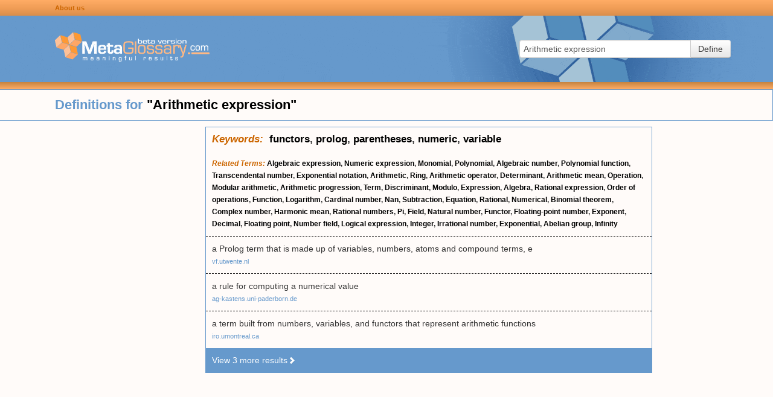

--- FILE ---
content_type: text/html; charset=UTF-8
request_url: https://www.metaglossary.com/define/arithmetic+expression
body_size: 4442
content:

<!DOCTYPE html>
<html lang="en-US">
<head>
    <meta charset="UTF-8">
    <meta http-equiv="X-UA-Compatible" content="IE=edge">
    <meta name="viewport" content="width=device-width, initial-scale=1">
    <link rel="shortcut icon" href="/img/favicon.png" type="image/x-icon" />
        <title>Metaglossary.com - Definitions for &quot;{term}&quot;</title>

    <style>html{font-size:100%;-webkit-text-size-adjust:100%;-ms-text-size-adjust:100%}img{width:auto\9;height:auto;max-width:100%;vertical-align:middle;border:0;-ms-interpolation-mode:bicubic}button,input{margin:0;font-size:100%;vertical-align:middle}button,input{*overflow:visible;line-height:normal}button::-moz-focus-inner,input::-moz-focus-inner{padding:0;border:0}button{-webkit-appearance:button}body{margin:0;font-family:"Helvetica Neue",Helvetica,Arial,sans-serif;font-size:14px;line-height:20px;color:#333;background-color:#fff}a{color:#08c;text-decoration:none}.row{margin-left:-20px;*zoom:1}.row:before,.row:after{display:table;line-height:0;content:""}.row:after{clear:both}[class*="span"]{float:left;min-height:1px;margin-left:20px}.span3{width:220px}.offset1{margin-left:100px}.row-fluid{width:100%;*zoom:1}.row-fluid:before,.row-fluid:after{display:table;line-height:0;content:""}.row-fluid:after{clear:both}.row-fluid [class*="span"]{display:block;float:left;width:100%;min-height:30px;margin-left:2.127659574468085%;*margin-left:2.074468085106383%;-webkit-box-sizing:border-box;-moz-box-sizing:border-box;box-sizing:border-box}.row-fluid [class*="span"]:first-child{margin-left:0}.row-fluid .span3{width:23.404255319148934%;*width:23.351063829787233%}.row-fluid .offset1{margin-left:10.638297872340425%;*margin-left:10.53191489361702%}.row-fluid .offset1:first-child{margin-left:8.51063829787234%;*margin-left:8.404255319148938%}.container-fluid{padding-right:20px;padding-left:20px;*zoom:1}.container-fluid:before,.container-fluid:after{display:table;line-height:0;content:""}.container-fluid:after{clear:both}form{margin:0 0 20px}fieldset{padding:0;margin:0;border:0}input,button{font-size:14px;font-weight:400;line-height:20px}input,button{font-family:"Helvetica Neue",Helvetica,Arial,sans-serif}input[type="text"]{display:inline-block;height:20px;padding:4px 6px;margin-bottom:10px;font-size:14px;line-height:20px;color:#555;vertical-align:middle;-webkit-border-radius:4px;-moz-border-radius:4px;border-radius:4px}input{width:206px}input[type="text"]{background-color:#fff;border:1px solid #ccc;-webkit-box-shadow:inset 0 1px 1px rgba(0,0,0,.075);-moz-box-shadow:inset 0 1px 1px rgba(0,0,0,.075);box-shadow:inset 0 1px 1px rgba(0,0,0,.075)}input:-moz-placeholder{color:#999}input:-ms-input-placeholder{color:#999}input::-webkit-input-placeholder{color:#999}.input-xlarge{width:270px}input{margin-left:0}.input-append{display:inline-block;margin-bottom:10px;font-size:0;white-space:nowrap;vertical-align:middle}.input-append input{font-size:14px}.input-append input{position:relative;margin-bottom:0;*margin-left:0;vertical-align:top;-webkit-border-radius:0 4px 4px 0;-moz-border-radius:0 4px 4px 0;border-radius:0 4px 4px 0}.input-append .btn{vertical-align:top;-webkit-border-radius:0;-moz-border-radius:0;border-radius:0}.input-append input{-webkit-border-radius:4px 0 0 4px;-moz-border-radius:4px 0 0 4px;border-radius:4px 0 0 4px}.input-append .btn{margin-left:-1px}.input-append .btn:last-child{-webkit-border-radius:0 4px 4px 0;-moz-border-radius:0 4px 4px 0;border-radius:0 4px 4px 0}[class*=" icon-"]{display:inline-block;width:14px;height:14px;margin-top:1px;*margin-right:.3em;line-height:14px;vertical-align:text-top;background-image:url(/img/glyphicons-halflings.png);background-position:14px 14px;background-repeat:no-repeat}.icon-white{background-image:url(/img/glyphicons-halflings-white.png)}.icon-chevron-right{background-position:-456px -72px}.btn{display:inline-block;*display:inline;padding:4px 12px;margin-bottom:0;*margin-left:.3em;font-size:14px;line-height:20px;color:#333;text-align:center;text-shadow:0 1px 1px rgba(255,255,255,.75);vertical-align:middle;background-color:#f5f5f5;*background-color:#e6e6e6;background-image:-moz-linear-gradient(top,#fff,#e6e6e6);background-image:-webkit-gradient(linear,0 0,0 100%,from(#fff),to(#e6e6e6));background-image:-webkit-linear-gradient(top,#fff,#e6e6e6);background-image:-o-linear-gradient(top,#fff,#e6e6e6);background-image:linear-gradient(to bottom,#fff,#e6e6e6);background-repeat:repeat-x;border:1px solid #ccc;*border:0;border-color:#e6e6e6 #e6e6e6 #bfbfbf;border-color:rgba(0,0,0,.1) rgba(0,0,0,.1) rgba(0,0,0,.25);border-bottom-color:#b3b3b3;-webkit-border-radius:4px;-moz-border-radius:4px;border-radius:4px;filter:progid:DXImageTransform.Microsoft.gradient(startColorstr='#ffffffff',endColorstr='#ffe6e6e6',GradientType=0);filter:progid:DXImageTransform.Microsoft.gradient(enabled=false);*zoom:1;-webkit-box-shadow:inset 0 1px 0 rgba(255,255,255,.2),0 1px 2px rgba(0,0,0,.05);-moz-box-shadow:inset 0 1px 0 rgba(255,255,255,.2),0 1px 2px rgba(0,0,0,.05);box-shadow:inset 0 1px 0 rgba(255,255,255,.2),0 1px 2px rgba(0,0,0,.05)}button.btn{*padding-top:3px;*padding-bottom:3px}button.btn::-moz-focus-inner{padding:0;border:0}html,body{margin:0;padding:0;background-color:#FFFBF9}.hidden{display:none}.container-fluid{padding:0;margin:0}a{color:#69C}#page{min-height:100%;height:auto!important;height:100%;margin:0 auto -20px}#page .row-fluid{position:relative}#page .sidebar{margin-top:10px}#page .sidebar.sidebar-left{float:left;margin-left:20px;min-width:300px}@media (max-width:768px){#page .sidebar.sidebar-left{display:none}}#page .search-area-wrapper{height:110px;background:#69C url(/img/background-main.gif) no-repeat center center}#page .search-area-wrapper .search-area{float:right;display:block;margin:40px 70px 0 0}@media (max-width:768px){#page .search-area-wrapper .search-area{margin:0 auto;padding-left:30px;width:100%;float:left;box-sizing:border-box}#page .search-area-wrapper .search-area .input-xlarge{width:auto}}#page .search-area-wrapper .logo{margin-top:25px}.bar{display:block}.bar.top-bar{height:26px;line-height:24px;background:#ffac65;background:linear-gradient(180deg,#ffac65 0%,#f19e57 50%,#d98e4c 100%)}.bar.bottom-bar{height:12px;background:#c58340;background:linear-gradient(180deg,#c58340 0%,#ffad66 100%)}.bar .links{margin-left:80px}.bar .links a:link{color:#C60;text-decoration:none;font-size:11px;font-weight:700}@media (max-width:768px){.bar .links a:link{font-size:14px}}.results .header{font-size:22px;font-weight:700;line-height:50px;color:#69C;border:1px solid #69C}.results .header .definition-query b{color:#000}.clusters{margin-left:340px;margin-right:200px}@media (max-width:768px){.clusters{margin:0 auto}}.clusters .cluster{border:1px solid #69C;margin-top:10px}.clusters .cluster .keywords{padding:10px;font-size:17px;font-weight:700}.clusters .cluster .related-terms{padding:10px;font-weight:700;font-size:12px}@media (max-width:768px){.clusters .cluster .related-terms{font-size:14px}}.clusters .cluster .definitions .definition{padding:10px;border-top:1px dashed #000}.clusters .cluster .definitions a{font-size:11px;color:#69C}@media (max-width:768px){.clusters .cluster .definitions a{font-size:14px}}.clusters .cluster .more{padding:10px;background-color:#69C}.clusters .cluster .more a{color:#FFF}.clusters .cluster a{color:#000}.clusters .cluster b{color:#C60;font-style:italic}</style>

    <meta name="csrf-param" content="_csrf">
<meta name="csrf-token" content="uEBVnDfRFtzDvukMbIkpmmJKPpQN-9lYQdeukR_SCNLKH2XWYpBnlZfRjGUq2m_SDC93-1KrrQsAkML7R75gmA==">

    <!-- Global site tag (gtag.js) - Google Analytics -->
    <script defer src="https://www.googletagmanager.com/gtag/js?id=UA-374737-1"></script>
    <script>
        window.dataLayer = window.dataLayer || [];
        function gtag(){dataLayer.push(arguments);}
        gtag('js', new Date());

        gtag('config', 'UA-374737-1');
    </script>

</head>

<body>

<div id="page" class="container-fluid">
    <div class="row-fluid header">
        <div class="row bar top-bar">
            <div class="links offset1"><a href="/about">About us</a></div>
        </div>

        <div class="row search-area-wrapper">
            <div class="logo offset1 span3"><a href="/"><img src="/img/logo-blue.gif" width="256" height="53"/></a></div>
            <div class="search-area">
                <form action="/site/define" method="post">
<input type="hidden" name="_csrf" value="uEBVnDfRFtzDvukMbIkpmmJKPpQN-9lYQdeukR_SCNLKH2XWYpBnlZfRjGUq2m_SDC93-1KrrQsAkML7R75gmA==">                <input type="hidden" name="_csrf" value="uEBVnDfRFtzDvukMbIkpmmJKPpQN-9lYQdeukR_SCNLKH2XWYpBnlZfRjGUq2m_SDC93-1KrrQsAkML7R75gmA==" />
                <fieldset>
                    <div class="input-append">
                        <input type="text" id="appendedInputButtons" class="input-xlarge" name="query" value="Arithmetic expression" placeholder="Enter term">                        <button type="submit" class="btn">Define</button>                    </div>
                </fieldset>
                </form>            </div>

        </div>
        <div class="row bar bottom-bar"></div>
    </div>

    <div class="row-fluid content">
        <div class="row-fluid results">
    <div class="row header">
        <div class="definition-query offset1">Definitions for <b>"Arithmetic expression"</b></div>
    </div>
</div>

<div class="row-fluid">
    <div class="sidebar sidebar-left">

                <!-- MG left -->
        <ins class="adsbygoogle"
             style="display:inline-block;width:300px;height:600px"
             data-ad-client="ca-pub-8212367340963307"
             data-ad-slot="3952848042"></ins>
        <script>
            (adsbygoogle = window.adsbygoogle || []).push({});
        </script>
        
    </div>
    <div class="clusters">

        
            
                <div class="cluster" id="cluster-2955244">
                                        <div class="keywords"><b>Keywords:</b>&nbsp;
                                                                                                <a href="/define/functors">functors</a>,                                                 <a href="/define/prolog">prolog</a>,                                                 <a href="/define/parentheses">parentheses</a>,                                                 <a href="/define/numeric">numeric</a>,                                                 <a href="/define/variable">variable</a>                                            </div>
                    
                                    <div class="related-terms">
                                                
                        <b>Related Terms:</b>
                                                                                                                                                        <a href="/define/algebraic+expression">Algebraic expression</a>,                                                                                                                                                                                                                     <a href="/define/numeric+expression">Numeric expression</a>,                                                                                                                                                                                                                     <a href="/define/monomial">Monomial</a>,                                                                                                                                                                                                                     <a href="/define/polynomial">Polynomial</a>,                                                                                                                                                                                                                     <a href="/define/algebraic+number">Algebraic number</a>,                                                                                                                                                                                                                     <a href="/define/polynomial+function">Polynomial function</a>,                                                                                                                                                                                                                     <a href="/define/transcendental+number">Transcendental number</a>,                                                                                                                                                                                                                     <a href="/define/exponential+notation">Exponential notation</a>,                                                                                                                                                                                                                     <a href="/define/arithmetic">Arithmetic</a>,                                                                                                                                                                                                                     <a href="/define/ring">Ring</a>,                                                                                                                                                                                                                     <a href="/define/arithmetic+operator">Arithmetic operator</a>,                                                                                                                                                                                                                     <a href="/define/determinant">Determinant</a>,                                                                                                                                                                                                                     <a href="/define/arithmetic+mean">Arithmetic mean</a>,                                                                                                                                                                                                                     <a href="/define/operation">Operation</a>,                                                                                                                                                                                                                     <a href="/define/modular+arithmetic">Modular arithmetic</a>,                                                                                                                                                                                                                     <a href="/define/arithmetic+progression">Arithmetic progression</a>,                                                                                                                                                                                                                     <a href="/define/term">Term</a>,                                                                                                                                                                                                                     <a href="/define/discriminant">Discriminant</a>,                                                                                                                                                                                                                     <a href="/define/modulo">Modulo</a>,                                                                                                                                                                                                                     <a href="/define/expression">Expression</a>,                                                                                                                                                                                                                     <a href="/define/algebra">Algebra</a>,                                                                                                                                                                                                                     <a href="/define/rational+expression">Rational expression</a>,                                                                                                                                                                                                                     <a href="/define/order+of+operations">Order of operations</a>,                                                                                                                                                                                                                     <a href="/define/function">Function</a>,                                                                                                                                                                                                                     <a href="/define/logarithm">Logarithm</a>,                                                                                                                                                                                                                     <a href="/define/cardinal+number">Cardinal number</a>,                                                                                                                                                                                                                     <a href="/define/nan">Nan</a>,                                                                                                                                                                                                                     <a href="/define/subtraction">Subtraction</a>,                                                                                                                                                                                                                     <a href="/define/equation">Equation</a>,                                                                                                                                                                                                                     <a href="/define/rational">Rational</a>,                                                                                                                                                                                                                     <a href="/define/numerical">Numerical</a>,                                                                                                                                                                                                                     <a href="/define/binomial+theorem">Binomial theorem</a>,                                                                                                                                                                                                                     <a href="/define/complex+number">Complex number</a>,                                                                                                                                                                                                                     <a href="/define/harmonic+mean">Harmonic mean</a>,                                                                                                                                                                                                                     <a href="/define/rational+numbers">Rational numbers</a>,                                                                                                                                                                                                                     <a href="/define/pi">Pi</a>,                                                                                                                                                                                                                     <a href="/define/field">Field</a>,                                                                                                                                                                                                                     <a href="/define/natural+number">Natural number</a>,                                                                                                                                                                                                                     <a href="/define/functor">Functor</a>,                                                                                                                                                                                                                     <a href="/define/floating-point+number">Floating-point number</a>,                                                                                                                                                                                                                     <a href="/define/exponent">Exponent</a>,                                                                                                                                                                                                                     <a href="/define/decimal">Decimal</a>,                                                                                                                                                                                                                     <a href="/define/floating+point">Floating point</a>,                                                                                                                                                                                                                     <a href="/define/number+field">Number field</a>,                                                                                                                                                                                                                     <a href="/define/logical+expression">Logical expression</a>,                                                                                                                                                                                                                     <a href="/define/integer">Integer</a>,                                                                                                                                                                                                                     <a href="/define/irrational+number">Irrational number</a>,                                                                                                                                                                                                                     <a href="/define/exponential">Exponential</a>,                                                                                                                                                                                                                     <a href="/define/abelian+group">Abelian group</a>,                                                                                                                                                                                                                     <a href="/define/infinity">Infinity</a>                                                                                                        </div>
                    
                                        <div class="definitions" id="definitions-2955244">
                                                
                                                    <div class="definitions-base">
                        
                        <div class="definition">
                            <div class="text">a Prolog term that is made up of variables, numbers, atoms and compound terms, e</div>
                                                            <div class="link"><a href="http://www.vf.utwente.nl">vf.utwente.nl</a></div>
                                                    </div>

                        
                                                
                        
                        <div class="definition">
                            <div class="text">a rule for computing a numerical value</div>
                                                            <div class="link"><a href="http://ag-kastens.uni-paderborn.de">ag-kastens.uni-paderborn.de</a></div>
                                                    </div>

                        
                                                
                        
                        <div class="definition">
                            <div class="text">a term built from numbers, variables, and functors that represent arithmetic functions</div>
                                                            <div class="link"><a href="http://www.iro.umontreal.ca">iro.umontreal.ca</a></div>
                                                    </div>

                        
                                                
                                                    </div><div class="definitions-more hidden">
                        
                        <div class="definition">
                            <div class="text">(See numeric expression)</div>
                                                            <div class="link"><a href="http://www.numbernut.com">numbernut.com</a></div>
                                                    </div>

                        
                                                
                        
                        <div class="definition">
                            <div class="text">One or more arithmetic operators and arithmetic primaries, the evaluation of which produces a numeric value. An arithmetic expression can be an unsigned arithmetic constant, the name of an arithmetic constant, or a reference to an arithmetic variable, function reference, or a combination of such primaries formed by using arithmetic operators and parentheses.</div>
                                                            <div class="link"><a href="http://csit1cwe.fsu.edu">csit1cwe.fsu.edu</a></div>
                                                    </div>

                        
                                                
                        
                        <div class="definition">
                            <div class="text">An expression that performs arithmetic operations and consists of constants, variables, and arithmetic operators.</div>
                                                            <div class="link"><a href="http://docs.hp.com">docs.hp.com</a></div>
                                                    </div>

                                                    </div>
                        
                                            </div>

                                        <div class="more">
                        <a href="#" class="view-more-results" data-cluster-id="2955244">View 3 more results<i class="icon icon-white icon-chevron-right"></i></a>
                    </div>
                    
                                    </div>

            
        
    </div>
    <div class="sidebar sidebar-right">
                <!-- MG right -->
        <ins class="adsbygoogle"
             style="display:inline-block;width:160px;height:600px"
             data-ad-client="ca-pub-8212367340963307"
             data-ad-slot="8383047645"></ins>
        <script>
            (adsbygoogle = window.adsbygoogle || []).push({});
        </script>
            </div>
</div>

<script defer src="//pagead2.googlesyndication.com/pagead/js/adsbygoogle.js"></script>
    </div>

    <div class="push"></div>
</div>

<footer>
    <div class="credits">&copy; <img src="/img/logo-small.gif" width="137" height="19" /> All Rights Reserved - Patent Pending&nbsp;|&nbsp;<a href="http://seraphconsulting.net/">Another site by Seraph</a></div>
    <div class="links">
        <a href="#">Privacy statement</a>&nbsp;|&nbsp;<a href="#">Terms of use</a>
    </div>
</footer>

<script src="/../js/app.js" defer="defer"></script>
<link href="/css/bootstrap.min.css" rel="preload" as="style" onload="this.rel='stylesheet'">
<noscript><link rel="stylesheet" href="/css/bootstrap.min.css"></noscript>

<link href="/css/app.css" rel="preload" as="style" onload="this.rel='stylesheet'">
<noscript><link rel="stylesheet" href="/css/app.css"></noscript>

</body>
</html>


--- FILE ---
content_type: text/html; charset=utf-8
request_url: https://www.google.com/recaptcha/api2/aframe
body_size: 268
content:
<!DOCTYPE HTML><html><head><meta http-equiv="content-type" content="text/html; charset=UTF-8"></head><body><script nonce="EK2a-sy488LnQiUVwRysDQ">/** Anti-fraud and anti-abuse applications only. See google.com/recaptcha */ try{var clients={'sodar':'https://pagead2.googlesyndication.com/pagead/sodar?'};window.addEventListener("message",function(a){try{if(a.source===window.parent){var b=JSON.parse(a.data);var c=clients[b['id']];if(c){var d=document.createElement('img');d.src=c+b['params']+'&rc='+(localStorage.getItem("rc::a")?sessionStorage.getItem("rc::b"):"");window.document.body.appendChild(d);sessionStorage.setItem("rc::e",parseInt(sessionStorage.getItem("rc::e")||0)+1);localStorage.setItem("rc::h",'1768744512503');}}}catch(b){}});window.parent.postMessage("_grecaptcha_ready", "*");}catch(b){}</script></body></html>